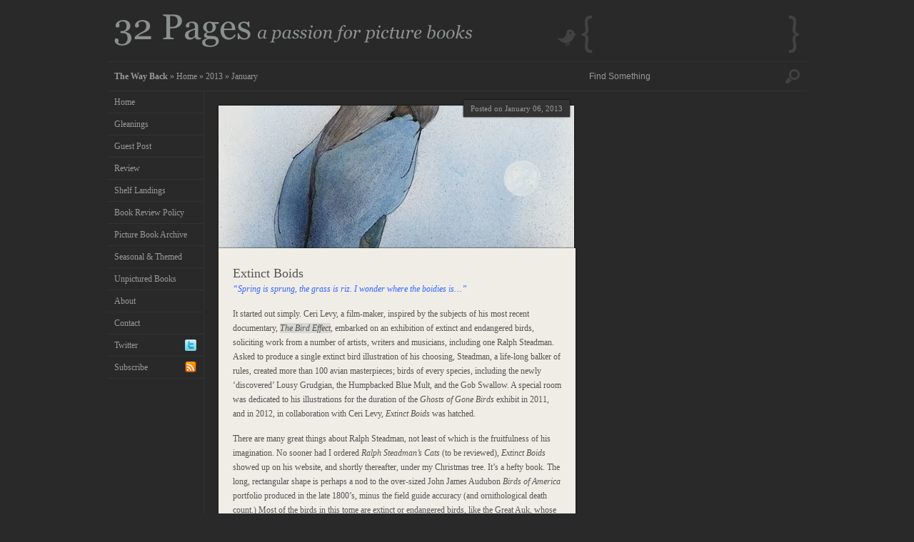

--- FILE ---
content_type: text/css
request_url: https://32pages.ca/wp-content/litespeed/ucss/d4a4c7ddcdc5c8c75354e9b29686cc7c.css?ver=f9380
body_size: 772
content:
@media screen{body,div,form,input,li{margin:0;padding:0}h2,h3,p,ul{padding:0}img{border:0}em,h2,h3{font-weight:400}strong{font-style:normal;font-weight:700}ul{margin:0}body,html{background:#292929;width:auto;height:auto;font-family:"Georgia",serif;font-size:12px;line-height:20px}h2,h3{font-size:18px;margin:0 0 2px}h2 a{color:#fff}h3{font-size:16px}a:link,a:visited,body,html{color:#999}a:hover{color:gray}em{font-style:italic}ul,ul li{list-style:none}p{margin:0 0 15px}a:link,a:visited{text-decoration:none}:focus{outline:0}#header,.breadcrumbs{width:100%;float:left}#header-inside,.breadcrumbs-inside{width:980px;margin:0 auto}#header-left{width:480px;float:left;padding:20px 0 20px 10px}#header-right{width:490px;float:left}#tweet{background:url(/wp-content/themes/attache/images/tweet.png)bottom left no-repeat;width:340px;height:55px;float:right;margin:20px 10px 0 0}#tweet p{padding:6px 35px 0 65px;font-size:11px;line-height:15px}.breadcrumbs p{border-top:1px solid #333;border-bottom:1px solid #333;width:960px;float:left;padding:10px;margin:0}#navigation{border-right:1px solid #333;width:135px;float:left;margin:-1px -1px -1px 0}.navigation-menu{border-top:1px solid #333;width:135px}.navigation-menu li{border-bottom:1px solid #333;width:125px;padding:5px 0 5px 10px}.navigation-menu li:hover{background:#333}li.subscribe{background:url(/wp-content/themes/attache/images/rss.png)right no-repeat}li.subscribe:hover{background:#333 url(/wp-content/themes/attache/images/rss.png)right no-repeat}li.twitter{background:url(/wp-content/themes/attache/images/twitter.png)right no-repeat}li.twitter:hover{background:#333 url(/wp-content/themes/attache/images/twitter.png)right no-repeat}#site-search{background:0 0;width:300px;position:absolute;margin:-22px 0 0 675px;padding:20px 0 0}input#s,input#search-submit{border:0;height:46px;float:left}input#s{background:0 0;font-size:12px;color:#999;width:295px;padding:0}input#search-submit{background:url(/wp-content/themes/attache/images/search.png)right no-repeat;font-size:15px;font-weight:700;cursor:pointer;width:46px;margin:0 0 0-46px;text-align:center}#content{width:100%;float:left}#content-inside{width:980px;margin:0 auto}#container{border-left:1px solid #333;float:left}#main,.post{width:519px;float:left;padding:0 0 10px}.post{background:#f0ede6;color:#555;width:460px;padding:25px 20px 10px}.main-container,.main-shadow{width:500px;float:left;margin:20px 0 0 20px}.main-container a{color:#555}.main-container a:hover{background:#bbbbb6}.main-container h2,.main-container h2 a{background:0 0}.main-container a,.main-container h2 a:hover{background:#d7d7d1}.main-shadow{background:url(/wp-content/themes/attache/images/main-shadow.png)top left no-repeat;height:20px;margin:0 0-10px}#sidebar,.post-image{float:left}.meta-top{width:500px;position:absolute;margin:-8px 0 0}.meta-top li{background:#333;font-size:11px;color:#999;float:right;margin:0 8px 0 0;padding:2px 10px}.meta-bottom{font-size:11px;float:right;text-align:right;margin:0-5px 0 0}.meta-bottom li{display:inline}li.discuss{background:url(/wp-content/themes/attache/images/discuss.png)left no-repeat;padding-left:20px}p img{padding:0;max-width:100%}#sidebar{width:300px;margin:0 0-10px 20px;padding:20px 0 0}#footer{width:100%;float:left}#footer h3{font-size:12px}#footer-inside{border-top:1px solid #333;width:960px;margin:0 auto;padding:10px 10px 40px}#footer-text{width:760px;float:left}#pagination{width:200px;float:left;text-align:right}.meta-top li,.post,.post-image img{-moz-box-shadow:0 0 2px #000;-webkit-box-shadow:0 0 2px #000}.post-image img:hover{-moz-box-shadow:0 0 6px #000;-webkit-box-shadow:0 0 6px #000}}.wp-lightbox-container button:not(:hover):not(:active):not(.has-background){background-color:#5a5a5a40;border:0}.wp-lightbox-overlay .close-button:not(:hover):not(:active):not(.has-background){background:0 0;border:0}ul{box-sizing:border-box}:root{--wp--preset--font-size--normal:16px;--wp--preset--font-size--huge:42px}